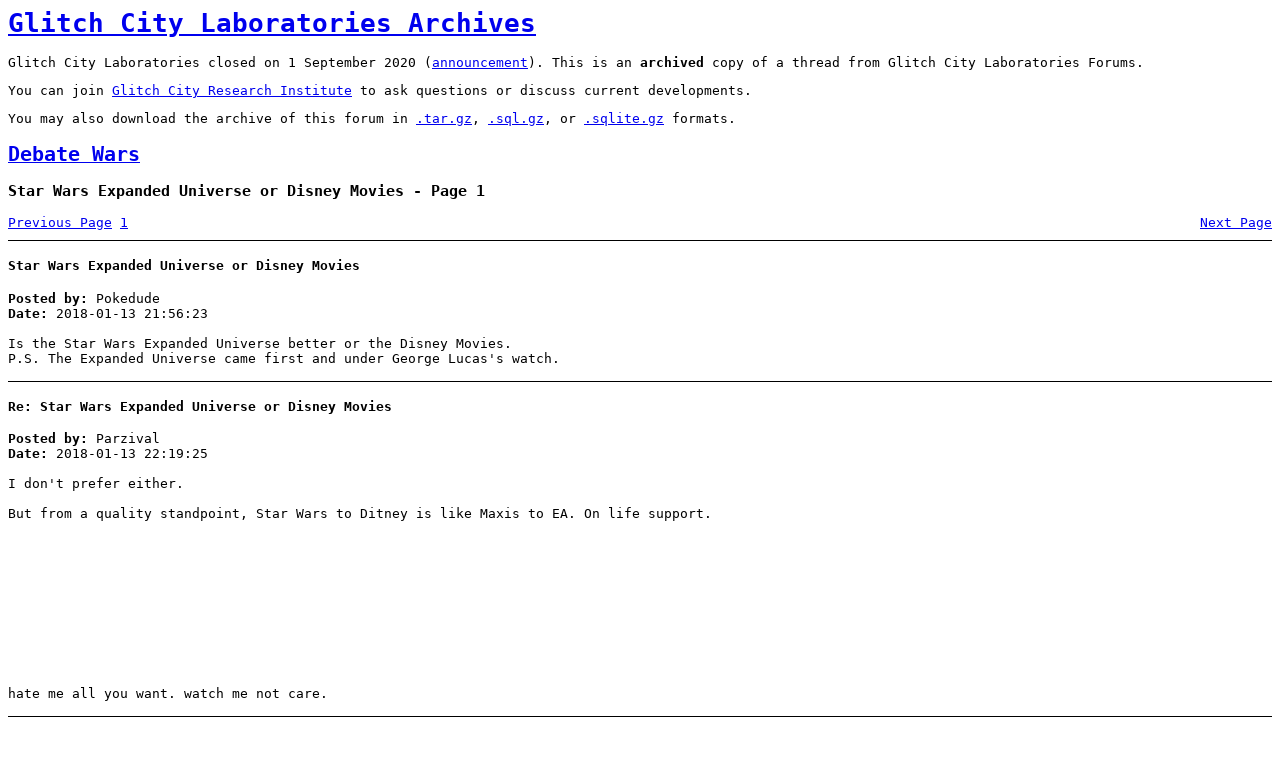

--- FILE ---
content_type: text/html; charset=UTF-8
request_url: https://archives.glitchcity.info/forums/board-20/thread-8194/
body_size: 142
content:
<html>
    <head><meta http-equiv="refresh" content="0; url=page-0.html" /></head>
    <body><p><a href="page-0.html">Redirect</a></p></body>
</html>

--- FILE ---
content_type: text/html; charset=UTF-8
request_url: https://archives.glitchcity.info/forums/board-20/thread-8194/page-0.html
body_size: 1262
content:
<html>
    <head>
        <title>Glitch City Laboratories Archives - Star Wars Expanded Universe or Disney Movies - Page 1</title>
        <link href="../../style.css" rel="stylesheet" type="text/css" />
        <meta charset="UTF-8" />
    </head>
    <body>
    <h1><a href="../../">Glitch City Laboratories Archives</a></h1><div class="notice">
<p>Glitch City Laboratories closed on 1 September 2020 (<a href="../../board-2/thread-9114/page-0.html">announcement</a>). This is an <b>archived</b> copy of a thread from Glitch City Laboratories Forums.</p>
<p>You can join <a href="https://discord.com/invite/EA7jxJ6">Glitch City Research Institute</a> to ask questions or discuss current developments.</p>
<p>You may also download the archive of this forum in <a href="../../../forums.tar.gz">.tar.gz</a>, <a href="../../../forums.sql.gz">.sql.gz</a>, or <a href="../../../forums.sqlite.gz">.sqlite.gz</a> formats.</p>
</div><h2><a href="../">Debate Wars</a></h2>
<h3>Star Wars Expanded Universe or Disney Movies - Page 1</h3>
<div class="pagination">
    <a class="prev" href="page--1.html">Previous Page</a>
    <ul>
        <li><a href="page-0.html">1</a></li>
    </ul>
    <a class="next" href="page-1.html">Next Page</a>
</div><article id="msg208245">
    <header>
        <h4>Star Wars Expanded Universe or Disney Movies</h4>
        <div><span class="label">Posted by:</span> Pokedude</div>
        <div><span class="label">Date:</span> 2018-01-13 21:56:23</div>
    </header>
    <section>Is the Star Wars Expanded Universe better or the Disney Movies.<br />P.S. The Expanded Universe came first and under George Lucas&#039;s watch.</section>
</article>
<article id="msg208248">
    <header>
        <h4>Re: Star Wars Expanded Universe or Disney Movies</h4>
        <div><span class="label">Posted by:</span> Parzival</div>
        <div><span class="label">Date:</span> 2018-01-13 22:19:25</div>
    </header>
    <section>I don&#039;t prefer either.<br /><br />But from a quality standpoint, Star Wars to Ditney is like Maxis to EA. On life support.<br /><br /><br /><br /><br /><br /><br /><br /><br /><br /><br /><br />hate me all you want. watch me not care.</section>
</article>
<article id="msg208263">
    <header>
        <h4>Re: Star Wars Expanded Universe or Disney Movies</h4>
        <div><span class="label">Posted by:</span> Pokedude</div>
        <div><span class="label">Date:</span> 2018-01-15 10:11:23</div>
    </header>
    <section>I have no idea what that means but I don&#039;t really care what it means if its your opinion.</section>
</article>
<article id="msg208857">
    <header>
        <h4>Re: Star Wars Expanded Universe or Disney Movies</h4>
        <div><span class="label">Posted by:</span> Pokedude</div>
        <div><span class="label">Date:</span> 2018-03-13 18:06:34</div>
    </header>
    <section>Sorry about how my last post sounded mean but I was trying to say that I don&#039;t understand what you said but you don&#039;t have to explain it because as long as that&#039;s how you feel then that&#039;s ok!&nbsp; Again sorry. It was close to midnight I believe when I made that post.</section>
</article>
<article id="msg208865">
    <header>
        <h4>Re: Star Wars Expanded Universe or Disney Movies</h4>
        <div><span class="label">Posted by:</span> Parzival</div>
        <div><span class="label">Date:</span> 2018-03-15 10:43:24</div>
    </header>
    <section>I just saw the post. xD no worries, man.</section>
</article>
<div class="pagination">
    <a class="prev" href="page--1.html">Previous Page</a>
    <ul>
        <li><a href="page-0.html">1</a></li>
    </ul>
    <a class="next" href="page-1.html">Next Page</a>
</div>    </body>
</html>

--- FILE ---
content_type: text/css
request_url: https://archives.glitchcity.info/forums/style.css
body_size: 643
content:
body { font-family: monospace; }

ul.boards { margin-left: 0; padding-left: 0; }
.board { margin-bottom: 5px; }
.category, .board { list-style-type: none;}
.category .name, .board .name { font-weight: bold; }
.board .board { margin-left: 15px; }

#threads { width: 100%; }

.label { font-weight: bold }
article { border-top: 1px solid black; }
section { margin-top: 15px; margin-bottom: 15px; }

.next { float: right; }
.pagination { margin-bottom: 10px; }
.pagination ul { list-style-type: none; margin-left: 0; padding-left: 0; display: inline; }
.pagination li { display: inline; }

.page { padding-top: 15px; }
.page table { width: 100%; }